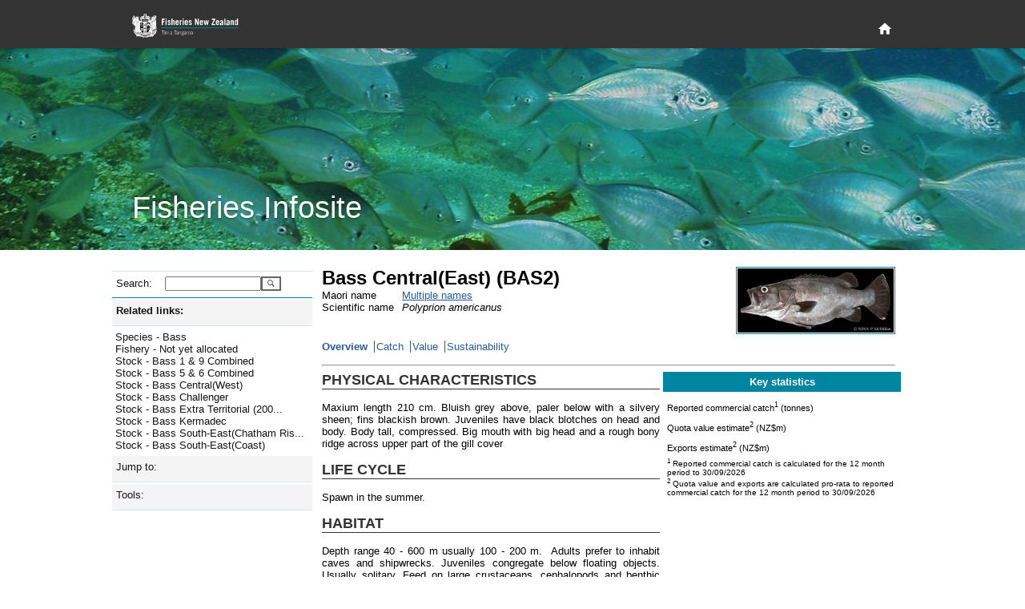

--- FILE ---
content_type: text/html; charset=utf-8
request_url: https://fs.fish.govt.nz/Page.aspx?pk=8&stock=BAS2&ey=2023
body_size: 17299
content:

<!DOCTYPE html PUBLIC "-//W3C//DTD XHTML 1.0 Strict//EN" "http://www.w3.org/TR/xhtml1/DTD/xhtml1-strict.dtd">
<html xmlns="http://www.w3.org/1999/xhtml" xml:lang="en-nz" lang="en-nz">
	<head id="ctl00_Head1">
		     <!-- Google tag (gtag.js) -->
		<script async="true" src="https://www.googletagmanager.com/gtag/js?id=G-1HHK01NNWJ" type="text/javascript"></script>
		<title>
	Bass Central(East) (BAS2) - Overview
</title><meta name="ROBOTS" content="index,follow" /><meta name="nzgls.publisher" content="New Zealand Ministry for Primary Industries" /><meta name="dc.title" content="New Zealand Ministry for Primary Industries Website" /><meta name="dc.description" content="New Zealand Ministry for Primary Industries Website" /><meta name="dc.identity" content="/en-nz/FCS/default.htm" /><meta name="dc.date.created" content="2009-01-01 10:54:12" /><meta name="dc.date.modified" content="2009-01-01 21:32:32" /><meta name="dc.language" content="en" /><link rel="stylesheet" href="App_Themes/English/fish.css" type="text/css" /><link rel="stylesheet" href="App_Themes/English/rebrand.css" type="text/css" />
		<!--[if IE]>
		<link id="ctl00_fishIECSS" rel="stylesheet" href="App_Themes/English/fishIE.css" type="text/css" />
		<![endif]--> 
		<!--[if lt IE 7]>
		<link id="ctl00_fishIE6CSS" rel="stylesheet" href="App_Themes/English/fishIE6.css" type="text/css" /><link id="ctl00_IEMenu6CSS" rel="stylesheet" href="App_Themes/English/IEMenu6.css" type="text/css" />
		<![endif]--> 
		<!--[if gte IE 7]>
		<link id="ctl00_fishIE7CSS" rel="stylesheet" href="App_Themes/English/fishIE7.css" type="text/css" />
		<![endif]--> 
	<style type="text/css">
	.ctl00_Header_uxHeaderMenu_uxMenu_0 { background-color:white;visibility:hidden;display:none;position:absolute;left:0px;top:0px; }
	.ctl00_Header_uxHeaderMenu_uxMenu_1 { text-decoration:none; }
	.ctl00_Header_uxHeaderMenu_uxMenu_2 {  }

</style></head>
	<body>
	    <div id="page-wrapper">
            
<header id="page-head" role="banner">
    <div class="wrapper">
        <h1>
        	<a href="http://www.mpi.govt.nz/fisheriesnz" title="Fisheries New Zealand Home Page">
            </a>
        </h1>
        <div id="page-head-utilities">
            <nav id="primary-nav" role="navigation">
                <a class="visuallyhidden" id="primary-nav-link"></a>
                <ul>
                    <li id="home-nav">
                        <a title="Home" href="/">
                            <svg fill="#ffffff" height="15" viewBox="0 0 48 48" width="15" xmlns="http://www.w3.org/2000/svg">
                                <path d="M20 40v-12h8v12h10v-16h6l-20-18-20 18h6v16z" />
                            </svg>
                        </a>
                    </li>
                </ul>
            </nav>
        </div>
    </div>
</header>
<section id="page-banner" >
    <header>
        <div class="wrapper">
            <h2>
                Fisheries Infosite
            </h2>
        </div>
    </header>
</section>


<div id="ctl00_Header_specialMenuContainer" class="HeaderBottomContainer" style="display:none;">
	<div class="HeaderBottomLeft">
   		<a id="ctl00_Header_uxTitle" alt="Fisheries New Zealand" class="HeaderLeftTitle" href="default.aspx"><img src="App_Themes/English/Images/nz-fisheries_bar2.gif" style="border-width:0px;" /></a>
	</div>
	<div class="HeaderBottomMenu">
		
<div class="HeaderMenuContainer">
	
<div class="HeaderMenu" id="ctl00_Header_uxHeaderMenu_uxMenu">
	<div class="AspNet-Menu-Horizontal">
			<ul class="AspNet-Menu">
				<li class="AspNet-Menu-Leaf">
					<a href="Page.aspx?pk=91" class="AspNet-Menu-Link">
						Home</a>
				</li>
				<li class="AspNet-Menu-WithChildren">
					<a href="Page.aspx?pk=45" class="AspNet-Menu-Link">
						Our fisheries</a>
					<ul>
						<li class="AspNet-Menu-Leaf">
							<a href="Page.aspx?pk=6" class="AspNet-Menu-Link">
								Species</a>
						</li>
						<li class="AspNet-Menu-Leaf">
							<a href="Page.aspx?pk=18" class="AspNet-Menu-Link">
								Environment</a>
						</li>
						<li class="AspNet-Menu-Leaf">
							<a href="Page.aspx?pk=4" class="AspNet-Menu-Link">
								Fishing</a>
						</li>
						<li class="AspNet-Menu-Leaf">
							<a href="Page.aspx?pk=16" class="AspNet-Menu-Link">
								Stock status</a>
						</li>
					</ul>
				</li>
				<li class="AspNet-Menu-WithChildren">
					<a href="Page.aspx?pk=92" class="AspNet-Menu-Link">
						Sector perspectives</a>
					<ul>
						<li class="AspNet-Menu-Leaf">
							<a href="Page.aspx?pk=130" class="AspNet-Menu-Link">
								Commercial</a>
						</li>
					</ul>
				</li>
				<li class="AspNet-Menu-WithChildren">
					<a href="Page.aspx?pk=13" class="AspNet-Menu-Link">
						Fisheries management</a>
					<ul>
						<li class="AspNet-Menu-Leaf">
							<a href="Page.aspx?pk=90" class="AspNet-Menu-Link">
								Outcomes</a>
						</li>
					</ul>
				</li>
				<li class="AspNet-Menu-WithChildren">
					<a href="Page.aspx?pk=95" class="AspNet-Menu-Link">
						Our place in the world</a>
					<ul>
						<li class="AspNet-Menu-Leaf">
							<a href="Page.aspx?pk=9" class="AspNet-Menu-Link">
								Foreign Trade</a>
						</li>
					</ul>
				</li>
			</ul>

	</div>
</div>
</div>

	</div>
</div>


<script type="text/javascript">
//<![CDATA[
	function ShowHideElement(c, i) {
		var x = document.getElementById(c);
		if (x.style.display == 'none') {
			i.src = 'App_Themes/English/Images/minus.gif';
			x.style.display = display = 'inline';
		}
		else {
			i.src = 'App_Themes/English/Images/plus.gif';
			x.style.display = display = 'none';
		}
	}
	
   /* For table rows */
	function ShowHide(ctl_id, img) {
	    var childRows = document.getElementsByName(ctl_id)
	    var i
	    var display
	    if (childRows.length == 0) { return; }
	    if (childRows[0].style.display == 'none') {
	        img.src = 'App_Themes/English/Images/minus.gif';
	        display = 'inline';
	    }
	    else {
	        img.src = 'App_Themes/English/Images/plus.gif';
	        display = 'none';
	    }
	    for (i = 0; i < childRows.length; i++) {
	        childRows[i].style.display = display;
	    }
	} 
   	
//]]>
</script>

            <div class="PageContainer" style="padding-bottom: 6rem">
			    <form method="post" action="Page.aspx?pk=8&amp;stock=BAS2&amp;ey=2023" id="aspnetForm">
<div>
<input type="hidden" name="__EVENTTARGET" id="__EVENTTARGET" value="" />
<input type="hidden" name="__EVENTARGUMENT" id="__EVENTARGUMENT" value="" />
<input type="hidden" name="__LASTFOCUS" id="__LASTFOCUS" value="" />
<input type="hidden" name="__VIEWSTATE" id="__VIEWSTATE" value="/[base64]/[base64]/[base64]/[base64]/[base64]/[base64]" />
</div>

<script type="text/javascript">
//<![CDATA[
var theForm = document.forms['aspnetForm'];
if (!theForm) {
    theForm = document.aspnetForm;
}
function __doPostBack(eventTarget, eventArgument) {
    if (!theForm.onsubmit || (theForm.onsubmit() != false)) {
        theForm.__EVENTTARGET.value = eventTarget;
        theForm.__EVENTARGUMENT.value = eventArgument;
        theForm.submit();
    }
}
//]]>
</script>



<script src="/WebResource.axd?d=mUAcZjGTZVYWsQhBYIhrSvocZ_7tzJEA_4sEj2Syeph3D_ztWZ4NkA1qpiA6Qaeu-5fL23wb477mA5-VQ69gdDECjvbPMTAdh_k6rkODye2yIfi7YjPiW4wnkQ2LFr6Jf7AWeg2&amp;t=637595117352049550" type="text/javascript"></script>
<script src="/WebResource.axd?d=7_2SzOG6Kn_H8e8JdiI2Tl84XQIQWQGLv2uedSm3yefnRLPq1Pl2MVqva9GyjGyv2pGvOr_EiMD6d-hYMur6MWbT7TuAJL2qX0abLeuGv9v7B0c_qV6QLQH3RmwE2OOZCxkfIQ2&amp;t=637595117352049550" type="text/javascript"></script><link href="/WebResource.axd?d=N74EzStvGckACDs1WKehb42XO3-XY0ZorpwYdXyy0jLtrf8iei-inx-o6j0y6yJ6jhYIdUSAgCDGSKbtQssPQ4QjMqDrKdc3BKvZVk4M8rZO4bHR0&t=637595117352049550" type="text/css" rel="stylesheet"></link><link href="/WebResource.axd?d=aJk2VbnllqJfgyGjw3jrGsgNU8nuurihPIs-k0pyR0vJp01N9wJJGdeTs8x3bXbEStCo9qIShy_swpaG9YoXqzEOyqones_x9bQ3hSThyqojfwbyxySV_UDpNlOw97nW5PpqzN23P-WBvCYvTgcN5fvj_qM1&t=637595117352049550" type="text/css" rel="stylesheet"></link>
<div>

	<input type="hidden" name="__VIEWSTATEGENERATOR" id="__VIEWSTATEGENERATOR" value="3989C74E" />
</div>
				    <table width="1000px" border="0" cellspacing="0" cellpadding="0">
					    <tr>
						    <td style="width:250px; vertical-align: top">
							    <div class="NavContainer">
								    <div class="NavContainerHeader">
									    <div class="NavContainerHeaderBar">&nbsp;</div>
									    <div class="NavContainerHeaderCorner">&nbsp;</div>
								    </div>
								    <a name="skiplink" style="display:inline;width:0;height:0"></a>
								    <table border="0" cellpadding="0" cellspacing="0" style="width:250px; display:inline-table;">
									    <tr>
										    <td>
											    
	 <div class="LeftMenu">
	<div class="LeftMenuItem LevelSearch">
		<div id="ctl00_ContentPlaceHolder1_ctl00_uxSearchPanel" onkeypress="javascript:return WebForm_FireDefaultButton(event, 'ctl00_ContentPlaceHolder1_ctl00_uxGo')" style="margin:0;padding:0">
	
			<table border="0" cellpadding="0" cellspacing="0">
				<tr>
				<td><div class="LeftMenuItemLeft2 LeftMenuLevel1Bullet">Search:</div></td>
				<td><div class="LeftMenuItemRight">
					<input name="ctl00$ContentPlaceHolder1$ctl00$uxSearchText" type="text" id="ctl00_ContentPlaceHolder1_ctl00_uxSearchText" accesskey="3" title="Enter a species code, stock code or fish plan code and go directly to the page" style="width:112px;" />
					</div>
				</td>
				<td valign="top">
				    <input type="submit" name="ctl00$ContentPlaceHolder1$ctl00$uxGo" value="" id="ctl00_ContentPlaceHolder1_ctl00_uxGo" class="searchbutton" />
				</td>
				</tr>
			</table>
        
</div>
	</div>
</div>



<script type="text/javascript">
<!--
function ShowHideLocal(id,hl) {
	var d = document.getElementById(id);
	if (d.style.display == "none")
	{
		document.getElementById(hl).className = "LeftMenuItemWhole LeftMenuLevel1Expanded LeftMenuLinkWhite";
        d.style.display = "";
    }
	else {
		document.getElementById(hl).className = "LeftMenuItemWhole LeftMenuLevel1Collapsed LeftMenuLinkWhite";
        d.style.display = "none";
	}
}
// -->
</script>
<div id="uxHeaderPanel" class="LeftMenuItem Level1">
	<div id="ctl00_ContentPlaceHolder1_ctl01_uxShowHide_uxHeaderLabel" title="Click here to toggle display of related links. " class="LeftMenuItemWhole LeftMenuLevel1Expanded LeftMenuLinkWhite" onclick="ShowHideLocal('uxToggleContainer_61eec297-d785-423c-be6b-0bb05d952e7f','ctl00_ContentPlaceHolder1_ctl01_uxShowHide_uxHeaderLabel')">Related links:</div>
</div>
<div id="uxToggleContainer_61eec297-d785-423c-be6b-0bb05d952e7f" class="LeftMenuTaskList Level2" style="display: ;">




	<ul class="NoBullet">
			<li><a id="ctl00_ContentPlaceHolder1_ctl01_uxLinkList_ctrl0_uxLink" title="Jump to Species - Bass" class="LeftMenuLink" href="https://fs.fish.govt.nz/Page.aspx?pk=7&amp;sc=BAS">Species - Bass</a></li>
		
			<li><a id="ctl00_ContentPlaceHolder1_ctl01_uxLinkList_ctrl1_uxLink" title="Jump to Fishery - Not yet allocated" class="LeftMenuLink" href="https://fs.fish.govt.nz/Page.aspx?pk=5&amp;fpid=1">Fishery - Not yet allocated</a></li>
		
			<li><a id="ctl00_ContentPlaceHolder1_ctl01_uxLinkList_ctrl2_uxLink" title="Jump to Stock - Bass 1 &amp; 9 Combined" class="LeftMenuLink" href="https://fs.fish.govt.nz/Page.aspx?pk=8&amp;stock=BAS1">Stock - Bass 1 & 9 Combined</a></li>
		
			<li><a id="ctl00_ContentPlaceHolder1_ctl01_uxLinkList_ctrl3_uxLink" title="Jump to Stock - Bass 5 &amp; 6 Combined" class="LeftMenuLink" href="https://fs.fish.govt.nz/Page.aspx?pk=8&amp;stock=BAS5">Stock - Bass 5 & 6 Combined</a></li>
		
			<li><a id="ctl00_ContentPlaceHolder1_ctl01_uxLinkList_ctrl4_uxLink" title="Jump to Stock - Bass Central(West)" class="LeftMenuLink" href="https://fs.fish.govt.nz/Page.aspx?pk=8&amp;stock=BAS8">Stock - Bass Central(West)</a></li>
		
			<li><a id="ctl00_ContentPlaceHolder1_ctl01_uxLinkList_ctrl5_uxLink" title="Jump to Stock - Bass Challenger" class="LeftMenuLink" href="https://fs.fish.govt.nz/Page.aspx?pk=8&amp;stock=BAS7">Stock - Bass Challenger</a></li>
		
			<li><a id="ctl00_ContentPlaceHolder1_ctl01_uxLinkList_ctrl6_uxLink" title="Jump to Stock - Bass Extra Territorial (200 mile limit)" class="LeftMenuLink" href="https://fs.fish.govt.nz/Page.aspx?pk=8&amp;stock=BASET">Stock - Bass Extra Territorial (200...</a></li>
		
			<li><a id="ctl00_ContentPlaceHolder1_ctl01_uxLinkList_ctrl7_uxLink" title="Jump to Stock - Bass Kermadec" class="LeftMenuLink" href="https://fs.fish.govt.nz/Page.aspx?pk=8&amp;stock=BAS10">Stock - Bass Kermadec</a></li>
		
			<li><a id="ctl00_ContentPlaceHolder1_ctl01_uxLinkList_ctrl8_uxLink" title="Jump to Stock - Bass South-East(Chatham Rise)" class="LeftMenuLink" href="https://fs.fish.govt.nz/Page.aspx?pk=8&amp;stock=BAS4">Stock - Bass South-East(Chatham Ris...</a></li>
		
			<li><a id="ctl00_ContentPlaceHolder1_ctl01_uxLinkList_ctrl9_uxLink" title="Jump to Stock - Bass South-East(Coast)" class="LeftMenuLink" href="https://fs.fish.govt.nz/Page.aspx?pk=8&amp;stock=BAS3">Stock - Bass South-East(Coast)</a></li>
		</ul>
</div>
<script type="text/javascript">
<!--
function ShowHideLocal(id,hl) {
	var d = document.getElementById(id);
	if (d.style.display == "none")
	{
		document.getElementById(hl).className = "LeftMenuItemWhole LeftMenuLevel1Expanded LeftMenuLinkWhite";
        d.style.display = "";
    }
	else {
		document.getElementById(hl).className = "LeftMenuItemWhole LeftMenuLevel1Collapsed LeftMenuLinkWhite";
        d.style.display = "none";
	}
}
// -->
</script>
<div id="uxHeaderPanel" class="LeftMenuItem Level1">
	<div id="ctl00_ContentPlaceHolder1_ctl03_uxShowHide_uxHeaderLabel" class="LeftMenuItemWhole LeftMenuLevel1Collapsed LeftMenuLinkWhite" title="Click here to toggle display of Jump to: options. " onclick="ShowHideLocal('uxToggleContainer_1de6bec8-9085-4a47-9997-ed30d27805b1','ctl00_ContentPlaceHolder1_ctl03_uxShowHide_uxHeaderLabel')">Jump to:</div>
</div>
<div id="uxToggleContainer_1de6bec8-9085-4a47-9997-ed30d27805b1" class="LeftMenuTaskList Level2" style="display: none;">




	<div id="ctl00_ContentPlaceHolder1_ctl03_uxRegionPanel" class="LeftMenuItem Level2">
	
		<div class="LeftMenuItemLeft2 LeftMenuLevel2Bullet">Region:</div>
		<div class="LeftMenuItemRight">
			<select name="ctl00$ContentPlaceHolder1$ctl03$uxRegionList" onchange="javascript:setTimeout('__doPostBack(\'ctl00$ContentPlaceHolder1$ctl03$uxRegionList\',\'\')', 0)" id="ctl00_ContentPlaceHolder1_ctl03_uxRegionList" style="width:145px;">
		<option selected="selected" value="0"></option>
		<option value="17">Kermadec (FMA10)</option>
		<option value="53">North West (FMA 9)</option>
		<option value="54">Central (FMA 8)</option>
		<option value="38">North East Coast North Island (FMA 1)</option>
		<option value="37">Central (East) (FMA2)</option>
		<option value="36">Challenger (FMA 7)</option>
		<option value="35">Chatham Islands (FMA 4)</option>
		<option value="39">South-East Coast (FMA 3)</option>
		<option value="55">Southland/Fiordland (FMA 5)</option>
		<option value="56">Sub-Antarctic (FMA 6)</option>

	</select>
		</div>
	
</div>

	<div id="ctl00_ContentPlaceHolder1_ctl03_uxFisheryPanel" class="LeftMenuItem Level2">
	
		<div class="LeftMenuItemLeft2 LeftMenuLevel2Bullet">Fishery:</div>
		<div class="LeftMenuItemRight">
			<select name="ctl00$ContentPlaceHolder1$ctl03$uxFisheryList" onchange="javascript:setTimeout('__doPostBack(\'ctl00$ContentPlaceHolder1$ctl03$uxFisheryList\',\'\')', 0)" id="ctl00_ContentPlaceHolder1_ctl03_uxFisheryList" style="width:145px;">
		<option selected="selected" value="0"></option>
		<option value="55">Albacore tuna</option>
		<option value="11">Challenger Finfish</option>
		<option value="33">Challenger Scallops and Oysters</option>
		<option value="20">Challenger Shellfish</option>
		<option value="35">Chatham Islands (FMA 4)</option>
		<option value="32">Coromandel Scallops</option>
		<option value="18">Deepwater crabs</option>
		<option value="12">East Coast North Island Finfish</option>
		<option value="21">East Coast North Island Shellfish</option>
		<option value="29">Eels</option>
		<option value="34">Foveaux Strait Dredge Oysters</option>
		<option value="28">Freshwater (general)</option>
		<option value="53">Hake</option>
		<option value="16">Hoki (including key bycatch stocks)</option>
		<option value="50">Jack mackerel</option>
		<option value="17">Kermadec</option>
		<option value="27">Large pelagic species</option>
		<option value="51">Ling</option>
		<option value="13">North East Finfish </option>
		<option value="22">North East Shellfish</option>
		<option value="23">North West Shellfish (FMA 9)</option>
		<option value="31">Northland Scallops</option>
		<option value="15">Orange roughy</option>
		<option value="56">Oreo </option>
		<option value="46">Paua (PAU 5A)</option>
		<option value="57">Red Rock Lobster (all stocks)</option>
		<option value="43">Red Rock Lobster (CRA 3)</option>
		<option value="52">Scampi</option>
		<option value="26">Seaweed</option>
		<option value="54">Skipjack tuna</option>
		<option value="49">Southern Blue Whiting</option>
		<option value="9">Southern Finfish</option>
		<option value="10">Southern reef fish (FMA 3,5)</option>
		<option value="19">Southern Shellfish</option>
		<option value="48">Squid</option>
		<option value="14">West Coast North Island Finfish</option>

	</select>
		</div>
	
</div>

	

	<div id="ctl00_ContentPlaceHolder1_ctl03_uxSpeciesPanel" class="LeftMenuItem Level2">
	
		<div class="LeftMenuItemLeft2 LeftMenuLevel2Bullet">Species:</div>
		<div class="LeftMenuItemRight">
			<select name="ctl00$ContentPlaceHolder1$ctl03$uxSpecieList" onchange="javascript:setTimeout('__doPostBack(\'ctl00$ContentPlaceHolder1$ctl03$uxSpecieList\',\'\')', 0)" id="ctl00_ContentPlaceHolder1_ctl03_uxSpecieList" style="width:145px;">
		<option selected="selected" value="0"></option>
		<option value="PTE">Agar weed</option>
		<option value="ALB">Albacore tuna</option>
		<option value="BYS">Alfonsino</option>
		<option value="BYX">Alfonsino &amp; Long-finned beryx</option>
		<option value="ANC">Anchovy</option>
		<option value="ATO">Antarctic toothfish</option>
		<option value="XAN">Antipodean albatross</option>
		<option value="SQU">Arrow squid</option>
		<option value="BGZ">Banded stargazer</option>
		<option value="BAR">Barracouta</option>
		<option value="BAS">Bass</option>
		<option value="BIG">Bigeye tuna</option>
		<option value="BFL">Black flounder</option>
		<option value="BOE">Black oreo</option>
		<option value="PAU">Black Paua &amp; Yellowfoot Paua</option>
		<option value="PAI">Blackfoot paua</option>
		<option value="KBB">Bladder kelp</option>
		<option value="BCO">Blue cod</option>
		<option value="EMA">Blue mackerel</option>
		<option value="BMA">Blue maomao</option>
		<option value="BEM">Blue marlin</option>
		<option value="MOK">Blue moki</option>
		<option value="BWS">Blue shark</option>
		<option value="BNS">Bluenose</option>
		<option value="BDO">Bottlenose dolphin</option>
		<option value="BRI">Brill</option>
		<option value="NEB">Brodie's king crab</option>
		<option value="CAT">Brown bullhead catfish</option>
		<option value="KBL">Bull kelp</option>
		<option value="XBM">Buller's albatross</option>
		<option value="XBS">Buller's shearwater</option>
		<option value="BUT">Butterfish</option>
		<option value="XCM">Campbell albatross</option>
		<option value="CDL">Cardinal fish</option>
		<option value="XCI">Chatham Island albatross</option>
		<option value="COC">Cockle</option>
		<option value="CDD">Common dolphin</option>
		<option value="SME">Common smelt</option>
		<option value="WAR">Common warehou</option>
		<option value="CGR">Convict groper</option>
		<option value="CRB">Crab (Unspecified)</option>
		<option value="PZL">Deepwater clam</option>
		<option value="DDO">Dusky dolphin</option>
		<option value="ECK">Ecklonia</option>
		<option value="EEL">Eels, Marine (Unspecified)</option>
		<option value="ELE">Elephant fish</option>
		<option value="FLA">Flatfish</option>
		<option value="XFS">Flesh-footed shearwater</option>
		<option value="ANG">Freshwater eels</option>
		<option value="BYA">Frilled venus shell</option>
		<option value="FRO">Frostfish</option>
		<option value="GLX">Galaxiid (adult)</option>
		<option value="GAR">Garfish</option>
		<option value="SKI">Gemfish</option>
		<option value="RSO">Gemfish</option>
		<option value="GSH">Ghost shark</option>
		<option value="GSC">Giant spider crab</option>
		<option value="STA">Giant stargazer</option>
		<option value="GIZ">Giant Stargazer</option>
		<option value="XAU">Gibson's albatross</option>
		<option value="GGA">Gigartina</option>
		<option value="CAU">Goldfish</option>
		<option value="GRA">Gracilaria weed</option>
		<option value="GRP">Grass carp</option>
		<option value="XGF">Great-winged (Grey-faced) petrel</option>
		<option value="GFL">Greenback flounder</option>
		<option value="GLM">Green-lipped mussel</option>
		<option value="MSG">Green-lipped mussel</option>
		<option value="MSP">Green-lipped mussel (spat)</option>
		<option value="GMU">Grey mullet</option>
		<option value="XGP">Grey petrel</option>
		<option value="XGM">Grey-headed albatross</option>
		<option value="GUR">Gurnard</option>
		<option value="HAK">Hake</option>
		<option value="HAP">Hapuku</option>
		<option value="HPB">Hapuku &amp; Bass</option>
		<option value="HDO">Hector's dolphin</option>
		<option value="HOK">Hoki</option>
		<option value="HOR">Horse mussel</option>
		<option value="JMA">Jack mackerel</option>
		<option value="HSI">Jack-knife prawn</option>
		<option value="JDO">John dory</option>
		<option value="KAH">Kahawai</option>
		<option value="ATT">Kahawai</option>
		<option value="SUR">Kina</option>
		<option value="KIC">King crab</option>
		<option value="KTA">King tarakihi</option>
		<option value="KIN">Kingfish</option>
		<option value="KWH">Knobbed whelk</option>
		<option value="KOI">Koi carp</option>
		<option value="KOU">Koura</option>
		<option value="MMI">Large trough shell</option>
		<option value="LEA">Leatherjacket</option>
		<option value="LSO">Lemon sole</option>
		<option value="LES">Lessonia</option>
		<option value="XLM">Light-mantled sooty albatross</option>
		<option value="LIN">Ling</option>
		<option value="LFG">Long finned gemfish</option>
		<option value="BYD">Longfinned beryx</option>
		<option value="LFE">Long-finned freshwater eel</option>
		<option value="LDO">Lookdown dory</option>
		<option value="MAK">Mako shark</option>
		<option value="XMB">Masked booby</option>
		<option value="HDM">Maui's dolphin</option>
		<option value="MOO">Moonfish</option>
		<option value="JMM">Murphy's mackerel</option>
		<option value="LMU">Murray's king crab</option>
		<option value="FUR">New Zealand fur seal</option>
		<option value="HSL">New Zealand sea lion</option>
		<option value="XNP">Northern giant petrel</option>
		<option value="NKA">Northern kahawai</option>
		<option value="XNR">Northern royal albatross</option>
		<option value="NSD">Northern spiny dogfish</option>
		<option value="NOG">NZ Northern arrow squid</option>
		<option value="ESO">NZ sole</option>
		<option value="NOS">NZ Southern arrow squid</option>
		<option value="OCT">Octopus</option>
		<option value="ORH">Orange roughy</option>
		<option value="ORC">Orca</option>
		<option value="OEO">Oreo</option>
		<option value="OYS">Oysters, dredge (except Foveaux Strait)</option>
		<option value="OYU">Oysters, dredge (Foveaux Strait)</option>
		<option value="TOR">Pacific bluefin tuna</option>
		<option value="POY">Pacific oyster</option>
		<option value="PHC">Packhorse rock lobster</option>
		<option value="PAD">Paddle crab</option>
		<option value="GSP">Pale ghost shark</option>
		<option value="PAR">Parore</option>
		<option value="PTO">Patagonian toothfish</option>
		<option value="PIL">Pilchard</option>
		<option value="PPI">Pipi</option>
		<option value="POR">Porae</option>
		<option value="POS">Porbeagle shark</option>
		<option value="PRP">Porphyra</option>
		<option value="PRK">Prawn killer</option>
		<option value="QSC">Queen scallop</option>
		<option value="SAM">Quinnat salmon</option>
		<option value="RBM">Ray's bream</option>
		<option value="RCO">Red cod</option>
		<option value="CHC">Red crab</option>
		<option value="RSN">Red snapper</option>
		<option value="RBT">Redbait</option>
		<option value="REP">Rexea prometheoides</option>
		<option value="RIB">Ribaldo</option>
		<option value="SPO">Rig</option>
		<option value="DAN">Ringed dosinia</option>
		<option value="RSK">Rough skate</option>
		<option value="RBY">Rubyfish</option>
		<option value="XSA">Salvin's albatross</option>
		<option value="SFL">Sand flounder</option>
		<option value="SCA">Scallop</option>
		<option value="SCI">Scampi</option>
		<option value="SCH">School shark</option>
		<option value="SCC">Sea cucumber</option>
		<option value="ULV">Sea lettuce</option>
		<option value="SPE">Sea perch</option>
		<option value="SFE">Short-finned freshwater eel</option>
		<option value="DSU">Silky dosinia</option>
		<option value="SWA">Silver warehou</option>
		<option value="SKJ">Skipjack tuna</option>
		<option value="SPA">Slender sprat</option>
		<option value="SSO">Smooth oreo</option>
		<option value="SSK">Smooth skate</option>
		<option value="SNA">Snapper</option>
		<option value="SOS">Sockeye salmon</option>
		<option value="XSH">Sooty shearwater</option>
		<option value="XPB">Southern and Northern Buller’s (Pacific) Albatross</option>
		<option value="SBW">Southern blue whiting</option>
		<option value="STN">Southern bluefin tuna</option>
		<option value="XRA">Southern royal albatross</option>
		<option value="PDO">Southern tuatua</option>
		<option value="SOR">Spiky oreo</option>
		<option value="SPD">Spiny dogfish</option>
		<option value="CRA">Spiny red rock lobster</option>
		<option value="SPR">Sprats</option>
		<option value="SPM">Stout sprat</option>
		<option value="STM">Striped marlin</option>
		<option value="SWO">Swordfish</option>
		<option value="TAR">Tarakihi</option>
		<option value="NMP">Tarakihi</option>
		<option value="JMD">Trachurus declivis</option>
		<option value="JMN">Trachurus novaezelandiae</option>
		<option value="TRE">Trevally</option>
		<option value="SAE">Triangle shell</option>
		<option value="MDI">Trough shell</option>
		<option value="TRU">Trumpeter</option>
		<option value="TUA">Tuatua</option>
		<option value="TUR">Turbot</option>
		<option value="UNF">Unidentifiable</option>
		<option value="WOE">Warty oreo</option>
		<option value="XWP">Westland petrel</option>
		<option value="WWA">White warehou</option>
		<option value="WHI">Whitebait</option>
		<option value="XWM">White-capped albatross</option>
		<option value="XWC">White-chinned petrel</option>
		<option value="YBF">Yellowbelly flounder</option>
		<option value="YEM">Yellow-eyed mullet</option>
		<option value="XYP">Yellow-eyed penguin</option>
		<option value="YFN">Yellowfin tuna</option>
		<option value="PAA">Yellowfoot paua</option>

	</select>
		</div>
	
</div>
</div>


<script type="text/javascript">
<!--
function ShowHideLocal(id,hl) {
	var d = document.getElementById(id);
	if (d.style.display == "none")
	{
		document.getElementById(hl).className = "LeftMenuItemWhole LeftMenuLevel1Expanded LeftMenuLinkWhite";
        d.style.display = "";
    }
	else {
		document.getElementById(hl).className = "LeftMenuItemWhole LeftMenuLevel1Collapsed LeftMenuLinkWhite";
        d.style.display = "none";
	}
}
// -->
</script>
<div id="uxHeaderPanel" class="LeftMenuItem Level1">
	<div id="ctl00_ContentPlaceHolder1_ctl04_uxShowHide_uxHeaderLabel" class="LeftMenuItemWhole LeftMenuLevel1Collapsed LeftMenuLinkWhite" title="Click here to toggle display of website tools. " onclick="ShowHideLocal('uxToggleContainer_ebf5ebd3-599d-4018-bfa9-b93ccc9ab996','ctl00_ContentPlaceHolder1_ctl04_uxShowHide_uxHeaderLabel')">Tools:</div>
</div>
<div id="uxToggleContainer_ebf5ebd3-599d-4018-bfa9-b93ccc9ab996" class="LeftMenuTaskList Level2" style="display: none;">




	<div id="ctl00_ContentPlaceHolder1_ctl04_uxLinkContainer" class="LeftMenuTaskList Level2">
	
	
		<a id="ctl00_ContentPlaceHolder1_ctl04_uxDocLib" title="Jump to Document library page. " class="LeftMenuLink" href="Page.aspx?pk=61">Document library</a>
		<br />
		<a id="ctl00_ContentPlaceHolder1_ctl04_uxGlossary" title="Jump to Glossary page. " class="LeftMenuLink" href="Page.aspx?pk=77">Glossary</a>
		<br />
		<a id="ctl00_ContentPlaceHolder1_ctl04_uxMaps" title="Open NABIS geospatial website in a new browser window. " class="LeftMenuLink" href="http://www.nabis.govt.nz" target="_blank">Maps »</a>
		<br />
		
	
</div>
</div>


 
										    </td>
									    </tr>
								    </table>
								    <div class="NavContainerFooter">
									    <div class="NavContainerFooterBar">&nbsp;</div>
									    <div class="NavContainerFooterCorner">&nbsp;</div>
								    </div>
							    </div>
						    </td>
						    <td style="width:750px; vertical-align: top">
							    <div class="ContentContainer">
								    <div style="margin:12px">
									    

<script type="text/javascript" language="javascript">
    window.dataLayer = window.dataLayer || [];
    function gtag() { dataLayer.push(arguments); }
    gtag('js', new Date());

    gtag('config', 'G-1HHK01NNWJ');
</script>

    <script type="text/javascript" language="javascript">
        (function (i, s, o, g, r, a, m) {
            i['GoogleAnalyticsObject'] = r; i[r] = i[r] || function () {
                (i[r].q = i[r].q || []).push(arguments)
            }, i[r].l = 1 * new Date(); a = s.createElement(o),
  m = s.getElementsByTagName(o)[0]; a.async = 1; a.src = g; m.parentNode.insertBefore(a, m)
        })(window, document, 'script', 'https://www.google-analytics.com/analytics.js', 'ga');

        ga('create', 'UA-81490914-2', 'auto');
        ga('send', 'pageview');

</script>
	 

    
    
    <div id="ctl00_ContentPlaceHolder2_divPageTitle">
	
        <h1><span id="ctl00_ContentPlaceHolder2_uxPageTitle"></span></h1>
    
</div>
    

<div style="width:100%;">
	<div style="float:left;">

		<div style="float:left">
			<span id="ctl00_ContentPlaceHolder2_ctl01_lblTitle" class="h1">Bass Central(East) (BAS2)</span>
		</div>

		<div style="clear:left">
			<div style="float:left; width:100px">Maori name</div>
			<div style="float:left;">
			    
			    <a id="ctl00_ContentPlaceHolder2_ctl01_uxMaoriName" title="Moeone, Ngutoro, Toti" href="javascript:void()">Multiple names</a>
			    
			</div>
		</div>

		<div style="clear:left">
			<div style="float:left; width:100px">Scientific name</div>
			<div style="float:left;font-style:italic"><span id="ctl00_ContentPlaceHolder2_ctl01_lblScientificName">Polyprion americanus</span></div>
		</div>

	</div>

	<div id="ctl00_ContentPlaceHolder2_ctl01_uxSpecieImageContainer" style="float:right; border:solid 1px #00849f; padding:1px; font-size:0px;">
	<a id="ctl00_ContentPlaceHolder2_ctl01_hlSpecieImage" href="/Page.aspx?pk=7&amp;sc=BAS"><img src="/Image/21673/.aspx?srh=80&amp;skd=1" style="border-width:0px;" /></a>
</div>

</div>
<div style="clear:both"></div>

    
	
	
			<div class="TabContainer">
		
			<div class="TabContainerCell" id="cell">
				<a id="ctl00_ContentPlaceHolder2_rptTabs_ctl01_uxTabLink" class="TabLink TabBorderR TabSelected" href="Page.aspx?pk=8&amp;tk=31&amp;stock=BAS2">Overview</a>
        	</div>
		
			<div class="TabContainerCell" id="cell">
				<a id="ctl00_ContentPlaceHolder2_rptTabs_ctl02_uxTabLink" class="TabLink TabBorderR" href="Page.aspx?pk=8&amp;tk=41&amp;stock=BAS2">Catch</a>
        	</div>
		
			<div class="TabContainerCell" id="cell">
				<a id="ctl00_ContentPlaceHolder2_rptTabs_ctl03_uxTabLink" class="TabLink TabBorderR" href="Page.aspx?pk=8&amp;tk=104&amp;stock=BAS2">Value</a>
        	</div>
		
			<div class="TabContainerCell" id="cell">
				<a id="ctl00_ContentPlaceHolder2_rptTabs_ctl04_uxTabLink" class="TabLink" href="Page.aspx?pk=8&amp;tk=42&amp;stock=BAS2">Sustainability</a>
        	</div>
		
			</div>
		
    <hr id="ctl00_ContentPlaceHolder2_hrTabsSeparator"></hr>
    
    
    <div>
        

<table cellspacing="0" cellpadding="0" style="width:100%">
    <tr>
        <td style="vertical-align:top;">
            <div style="text-align:justify">
                <root><span class="fpcsContentContainer_SubheaderUL" style="display: inline-block; width: 100%">Physical characteristics</span><br/><br/>
Maxium length 210 cm. Bluish grey above, paler below with a silvery sheen; fins blackish brown. Juveniles have black blotches on head and body. Body tall, compressed. Big mouth with big head and a rough bony ridge across upper part of the gill cover <br/><br/><span class="fpcsContentContainer_SubheaderUL" style="display: inline-block; width: 100%">Life cycle</span><br/><br/>
Spawn in the summer. <br/><br/><span class="fpcsContentContainer_SubheaderUL" style="display: inline-block; width: 100%">Habitat</span><br/><br/>
Depth range 40 - 600 m usually 100 - 200 m.  Adults prefer to inhabit caves and shipwrecks. Juveniles congregate below floating objects. Usually solitary. Feed on large crustaceans, cephalopods and benthic fishes. <br/><br/><span id="ctl00_ContentPlaceHolder2_ctl00_uxSpecieExceptNote" style="font-weight: bold; font-size: small"><font size="2">Bass is managed under the QMS as Hapuku and Bass (HPB). All catch and value information relating to this stock can be found on the HPB species page.</font></span><a id="ctl00_ContentPlaceHolder2_ctl00_uxSpecieExceptHyperLink" href="Page.aspx?pk=7&amp;sc=HPB&amp;ey=2007">(click here)</a><br/></root>
            </div>
        </td>
        <td>&nbsp;</td>
        <td align="right" valign="top" width="290px">
            
<div class="hdrNiftyGreen">Key statistics</div>
<div class="lstNiftyGreen">
	<table cellspacing="0" cellpadding="0" >
		
		
		
		<tr>
			<td class="HeaderCell">Reported commercial catch<sup>1</sup> (tonnes)</td>
			<td class="DataCellNum"><a id="ctl00_ContentPlaceHolder2_ctl00_uxFishStockKeyStats_uxReportedCatch" class="NoraLink" href="/Page.aspx?pk=8&amp;tt=Catch&amp;ey=2026&amp;sb=rc"></a></td>
		</tr>
		<tr>
			<td class="HeaderCell">Quota value estimate<sup>2</sup> (NZ$m)</td>
			<td class="DataCellNum"><a id="ctl00_ContentPlaceHolder2_ctl00_uxFishStockKeyStats_uxQuotaValue" class="NoraLink" href="/Page.aspx?pk=8&amp;tt=Value&amp;ey=2026&amp;sb=qv"></a></td>
		</tr>
		<tr>
			<td class="HeaderCell">Exports estimate<sup>2</sup> (NZ$m)</td>
			<td class="DataCellNum"><a id="ctl00_ContentPlaceHolder2_ctl00_uxFishStockKeyStats_uxExports" class="NoraLink" href="/Page.aspx?pk=8&amp;tt=Value&amp;ey=2026&amp;sb=ev"></a></td>
		</tr>
		<tr>
			<td class="small" colspan="2" align="left"><span id="ctl00_ContentPlaceHolder2_ctl00_uxFishStockKeyStats_uxDataYear1"><sup>1</sup> Reported commercial catch is calculated for the 12 month period to 30/09/2026</span></td>
		</tr>
		<tr>
			<td/>
		</tr>
		<tr>
			<td class="small" colspan="2" align="left"><span id="ctl00_ContentPlaceHolder2_ctl00_uxFishStockKeyStats_uxDataYear"><sup>2</sup> Quota value and exports are calculated pro-rata to reported commercial catch for the 12 month period to 30/09/2026</span></td>
		</tr>
	</table>
</div>

            <br/>
        </td>
    </tr>
</table>

    </div>
    <a name="bottom" ></a>

								    </div>
							    </div>
						    </td>
					    </tr>
				    </table>
			    
<script src="/WebResource.axd?d=CzqzCoUH0p6q4TOKNNTZTeEfoXg7JULbx_h8G2h_1HfSM4Bm0fl55FLnvZufDtH-S8of3S5_ZkO5KveuU79AHu20r8Y1&amp;t=638334046366291323" type="text/javascript"></script>
</form>
		    </div>
		    <div>
    <footer id="page-foot" role="contentinfo" >
        <div id="page-foot-lower">
            <div class="wrapper">
                <div id="page-foot-logo">
                    <a class="mpi-logo" href="http://www.mpi.govt.nz"></a>
                </div>
                <div id="page-foot-links">
                    <a id="ctl00_Footer_uxLoginView_uxLogin" href="https://fs.fish.govt.nz/secure/login.aspx">Log in</a> |
		            <a id="Mpi" accesskey="/" title="Mpi.govt.nz" href="http://mpi.govt.nz" target="_blank">mpi.govt.nz</a> | 
    		        <a id="ctl00_Footer_uxDataNotes" accesskey="2" title="Data notes and assumptions. " href="Page.aspx?pk=138">Data notes and assumptions</a> |
    		        <a id="Contact" title="Contact Us" href="http://www.mpi.govt.nz/contact-us" target="_blank">Contact Us</a> | 
    		        <a id="Copyright" title="Mpi Copyright" href="http://www.mpi.govt.nz/about-this-site/mpi-copyright/" target="_blank">MPI copyright</a>
                </div>
                <div id="page-foot-govlogo">
                    <a class="mpi-govlogo" href="http://www.mpi.govt.nz"></a>
                </div>
	        </div>
        </div>
    </footer>
</div>

        </div>
	</body>
</html>
